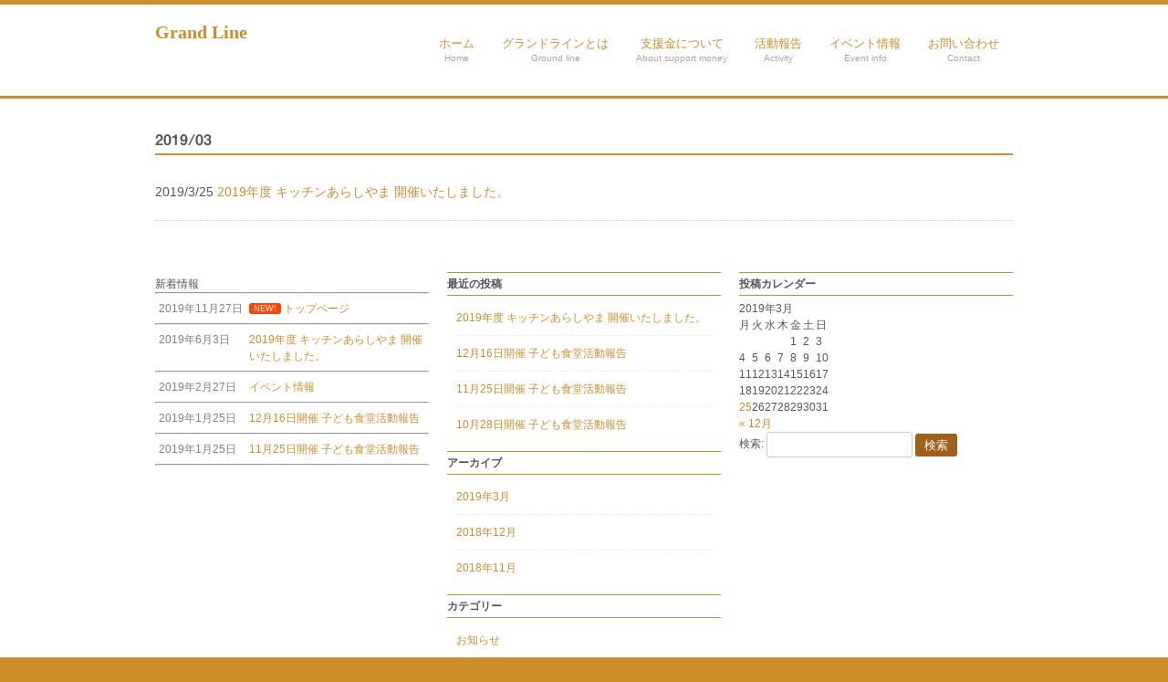

--- FILE ---
content_type: text/html; charset=UTF-8
request_url: https://www.npo-grandline.com/2019/03/
body_size: 12710
content:
<!DOCTYPE html><html lang="ja"><head><meta charset="UTF-8"><meta name="viewport" content="width=device-width, user-scalable=yes, maximum-scale=1.0, minimum-scale=1.0"><meta name="description" content="2019  3月 - "><link media="all" href="https://www.npo-grandline.com/wp-content/cache/autoptimize/css/autoptimize_7653ecf3ed9a0529156d39ddaa51cbbd.css" rel="stylesheet" /><title>3月, 2019 | NPO法人 グランドライン</title><link rel="profile" href="http://gmpg.org/xfn/11"><link rel="pingback" href="https://www.npo-grandline.com/xmlrpc.php"> <!--[if lt IE 9]> <script src="https://www.npo-grandline.com/wp-content/themes/tpl_053_rwd/js/html5.js"></script> <script src="https://www.npo-grandline.com/wp-content/themes/tpl_053_rwd/js/css3-mediaqueries.js"></script> <![endif]--><meta name="robots" content="noindex,follow" /> <script type="application/ld+json" class="aioseop-schema">{"@context":"https://schema.org","@graph":[{"@type":"Organization","@id":"https://www.npo-grandline.com/#organization","url":"https://www.npo-grandline.com/","name":"NPO法人 グランドライン","sameAs":[]},{"@type":"WebSite","@id":"https://www.npo-grandline.com/#website","url":"https://www.npo-grandline.com/","name":"NPO法人 グランドライン","publisher":{"@id":"https://www.npo-grandline.com/#organization"}},{"@type":"CollectionPage","@id":"https://www.npo-grandline.com/2019/03/#collectionpage","url":"https://www.npo-grandline.com/2019/03/","inLanguage":"ja","name":"月別: 3月 2019","isPartOf":{"@id":"https://www.npo-grandline.com/#website"},"breadcrumb":{"@id":"https://www.npo-grandline.com/2019/03/#breadcrumblist"}},{"@type":"BreadcrumbList","@id":"https://www.npo-grandline.com/2019/03/#breadcrumblist","itemListElement":[{"@type":"ListItem","position":1,"item":{"@type":"WebPage","@id":"https://www.npo-grandline.com/","url":"https://www.npo-grandline.com/","name":"NPO法人 グランドライン"}},{"@type":"ListItem","position":2,"item":{"@type":"WebPage","@id":"https://www.npo-grandline.com/2019/","url":"https://www.npo-grandline.com/2019/","name":"年別: 2019"}},{"@type":"ListItem","position":3,"item":{"@type":"WebPage","@id":"https://www.npo-grandline.com/2019/03/","url":"https://www.npo-grandline.com/2019/03/","name":"月別: 3月 2019"}}]}]}</script> <link rel="canonical" href="https://www.npo-grandline.com/2019/03/" /><link rel='dns-prefetch' href='//webfonts.sakura.ne.jp' /><link rel='dns-prefetch' href='//s.w.org' /> <script type="text/javascript">window._wpemojiSettings = {"baseUrl":"https:\/\/s.w.org\/images\/core\/emoji\/12.0.0-1\/72x72\/","ext":".png","svgUrl":"https:\/\/s.w.org\/images\/core\/emoji\/12.0.0-1\/svg\/","svgExt":".svg","source":{"concatemoji":"https:\/\/www.npo-grandline.com\/wp-includes\/js\/wp-emoji-release.min.js?ver=5.2.21"}};
			!function(e,a,t){var n,r,o,i=a.createElement("canvas"),p=i.getContext&&i.getContext("2d");function s(e,t){var a=String.fromCharCode;p.clearRect(0,0,i.width,i.height),p.fillText(a.apply(this,e),0,0);e=i.toDataURL();return p.clearRect(0,0,i.width,i.height),p.fillText(a.apply(this,t),0,0),e===i.toDataURL()}function c(e){var t=a.createElement("script");t.src=e,t.defer=t.type="text/javascript",a.getElementsByTagName("head")[0].appendChild(t)}for(o=Array("flag","emoji"),t.supports={everything:!0,everythingExceptFlag:!0},r=0;r<o.length;r++)t.supports[o[r]]=function(e){if(!p||!p.fillText)return!1;switch(p.textBaseline="top",p.font="600 32px Arial",e){case"flag":return s([55356,56826,55356,56819],[55356,56826,8203,55356,56819])?!1:!s([55356,57332,56128,56423,56128,56418,56128,56421,56128,56430,56128,56423,56128,56447],[55356,57332,8203,56128,56423,8203,56128,56418,8203,56128,56421,8203,56128,56430,8203,56128,56423,8203,56128,56447]);case"emoji":return!s([55357,56424,55356,57342,8205,55358,56605,8205,55357,56424,55356,57340],[55357,56424,55356,57342,8203,55358,56605,8203,55357,56424,55356,57340])}return!1}(o[r]),t.supports.everything=t.supports.everything&&t.supports[o[r]],"flag"!==o[r]&&(t.supports.everythingExceptFlag=t.supports.everythingExceptFlag&&t.supports[o[r]]);t.supports.everythingExceptFlag=t.supports.everythingExceptFlag&&!t.supports.flag,t.DOMReady=!1,t.readyCallback=function(){t.DOMReady=!0},t.supports.everything||(n=function(){t.readyCallback()},a.addEventListener?(a.addEventListener("DOMContentLoaded",n,!1),e.addEventListener("load",n,!1)):(e.attachEvent("onload",n),a.attachEvent("onreadystatechange",function(){"complete"===a.readyState&&t.readyCallback()})),(n=t.source||{}).concatemoji?c(n.concatemoji):n.wpemoji&&n.twemoji&&(c(n.twemoji),c(n.wpemoji)))}(window,document,window._wpemojiSettings);</script> <script type='text/javascript' src='https://www.npo-grandline.com/wp-includes/js/jquery/jquery.js?ver=1.12.4-wp'></script> <script type='text/javascript' src='//webfonts.sakura.ne.jp/js/sakura.js?ver=2.0.1'></script> <link rel='https://api.w.org/' href='https://www.npo-grandline.com/wp-json/' /><link rel="EditURI" type="application/rsd+xml" title="RSD" href="https://www.npo-grandline.com/xmlrpc.php?rsd" /><link rel="wlwmanifest" type="application/wlwmanifest+xml" href="https://www.npo-grandline.com/wp-includes/wlwmanifest.xml" /></head><body><header id="header" role="banner"><div class="inner"><div class="logo"> <a href="https://www.npo-grandline.com/" title="NPO法人 グランドライン" rel="home"> Grand Line </a><h1></h1></div><nav id="mainNav"><div class="inner"> <a class="menu" id="menu"><span>MENU</span></a><div class="panel"><ul id="topnav"><li id="menu-item-19" class="menu-item menu-item-type-custom menu-item-object-custom menu-item-home"><a href="https://www.npo-grandline.com/"><strong>ホーム</strong><br><span>Home</span></a></li><li id="menu-item-15" class="menu-item menu-item-type-post_type menu-item-object-page"><a href="https://www.npo-grandline.com/grandline/"><strong>グランドラインとは</strong><br><span>Ground line</span></a></li><li id="menu-item-46" class="menu-item menu-item-type-post_type menu-item-object-page"><a href="https://www.npo-grandline.com/support/"><strong>支援金について</strong><br><span>About support money</span></a></li><li id="menu-item-18" class="menu-item menu-item-type-post_type menu-item-object-page current_page_parent"><a href="https://www.npo-grandline.com/activity/"><strong>活動報告</strong><br><span>Activity</span></a></li><li id="menu-item-16" class="menu-item menu-item-type-post_type menu-item-object-page"><a href="https://www.npo-grandline.com/eventinfo/"><strong>イベント情報</strong><br><span>Event info</span></a></li><li id="menu-item-17" class="menu-item menu-item-type-post_type menu-item-object-page"><a href="https://www.npo-grandline.com/contact/"><strong>お問い合わせ</strong><br><span>Contact</span></a></li></ul></div></div></nav></div></header><div id="wrapper"><section id="main"><section id="post-163" class="content"><h3 class="heading">2019/03</h3><article class="post"><article id="post-163" class="archive"><p><time datetime="2019-03-25">2019/3/25</time> <a href="https://www.npo-grandline.com/2019%e5%b9%b4%e5%ba%a6-%e3%82%ad%e3%83%83%e3%83%81%e3%83%b3%e3%81%82%e3%82%89%e3%81%97%e3%82%84%e3%81%be/" rel="bookmark" title="Permanent Link to 2019年度 キッチンあらしやま 開催いたしました。"><span>2019年度 キッチンあらしやま 開催いたしました。</span></a></article></article></section></section><aside id="sub" class="gridWrapper"><section class="grid"><div class="textwidget"><div class='whatsnew'><h2>新着情報</h2><hr/><dl> <a href="https://www.npo-grandline.com/"><dt> 2019年11月27日</dt><dd> <span class='newmark'>NEW!</span> トップページ</dd> </a></dl><hr/><dl> <a href="https://www.npo-grandline.com/2019%e5%b9%b4%e5%ba%a6-%e3%82%ad%e3%83%83%e3%83%81%e3%83%b3%e3%81%82%e3%82%89%e3%81%97%e3%82%84%e3%81%be/"><dt> 2019年6月3日</dt><dd> 2019年度 キッチンあらしやま 開催いたしました。</dd> </a></dl><hr/><dl> <a href="https://www.npo-grandline.com/eventinfo/"><dt> 2019年2月27日</dt><dd> イベント情報</dd> </a></dl><hr/><dl> <a href="https://www.npo-grandline.com/12%e6%9c%8816%e6%97%a5%e9%96%8b%e5%82%ac-%e5%ad%90%e3%81%a9%e3%82%82%e9%a3%9f%e5%a0%82%e6%b4%bb%e5%8b%95%e5%a0%b1%e5%91%8a/"><dt> 2019年1月25日</dt><dd> 12月16日開催 子ども食堂活動報告</dd> </a></dl><hr/><dl> <a href="https://www.npo-grandline.com/11%e6%9c%8825%e6%97%a5%e9%96%8b%e5%82%ac-%e5%ad%90%e3%81%a9%e3%82%82%e9%a3%9f%e5%a0%82%e6%b4%bb%e5%8b%95%e5%a0%b1%e5%91%8a/"><dt> 2019年1月25日</dt><dd> 11月25日開催 子ども食堂活動報告</dd> </a></dl><hr/></div></div></section><section class="grid"><h3>最近の投稿</h3><ul><li> <a href="https://www.npo-grandline.com/2019%e5%b9%b4%e5%ba%a6-%e3%82%ad%e3%83%83%e3%83%81%e3%83%b3%e3%81%82%e3%82%89%e3%81%97%e3%82%84%e3%81%be/">2019年度 キッチンあらしやま 開催いたしました。</a></li><li> <a href="https://www.npo-grandline.com/12%e6%9c%8816%e6%97%a5%e9%96%8b%e5%82%ac-%e5%ad%90%e3%81%a9%e3%82%82%e9%a3%9f%e5%a0%82%e6%b4%bb%e5%8b%95%e5%a0%b1%e5%91%8a/">12月16日開催 子ども食堂活動報告</a></li><li> <a href="https://www.npo-grandline.com/11%e6%9c%8825%e6%97%a5%e9%96%8b%e5%82%ac-%e5%ad%90%e3%81%a9%e3%82%82%e9%a3%9f%e5%a0%82%e6%b4%bb%e5%8b%95%e5%a0%b1%e5%91%8a/">11月25日開催 子ども食堂活動報告</a></li><li> <a href="https://www.npo-grandline.com/10%e6%9c%8828%e6%97%a5%e9%96%8b%e5%82%ac-%e5%ad%90%e3%81%a9%e3%82%82%e9%a3%9f%e5%a0%82%e6%b4%bb%e5%8b%95%e5%a0%b1%e5%91%8a/">10月28日開催 子ども食堂活動報告</a></li></ul><h3>アーカイブ</h3><ul><li><a href='https://www.npo-grandline.com/2019/03/'>2019年3月</a></li><li><a href='https://www.npo-grandline.com/2018/12/'>2018年12月</a></li><li><a href='https://www.npo-grandline.com/2018/11/'>2018年11月</a></li></ul><h3>カテゴリー</h3><ul><li class="cat-item cat-item-4"><a href="https://www.npo-grandline.com/category/%e3%81%8a%e7%9f%a5%e3%82%89%e3%81%9b/">お知らせ</a></li><li class="cat-item cat-item-8"><a href="https://www.npo-grandline.com/category/%e3%81%8a%e7%9f%a5%e3%82%89%e3%81%9b/%e3%81%94%e5%a0%b1%e5%91%8a/">ご報告</a></li><li class="cat-item cat-item-7"><a href="https://www.npo-grandline.com/category/%e3%81%8a%e7%9f%a5%e3%82%89%e3%81%9b/%e5%ad%90%e3%81%a9%e3%82%82%e9%a3%9f%e5%a0%82/">子ども食堂</a></li></ul></section><section class="grid"><h3>投稿カレンダー</h3><div id="calendar_wrap" class="calendar_wrap"><table id="wp-calendar"><caption>2019年3月</caption><thead><tr><th scope="col" title="月曜日">月</th><th scope="col" title="火曜日">火</th><th scope="col" title="水曜日">水</th><th scope="col" title="木曜日">木</th><th scope="col" title="金曜日">金</th><th scope="col" title="土曜日">土</th><th scope="col" title="日曜日">日</th></tr></thead><tfoot><tr><td colspan="3" id="prev"><a href="https://www.npo-grandline.com/2018/12/">&laquo; 12月</a></td><td class="pad">&nbsp;</td><td colspan="3" id="next" class="pad">&nbsp;</td></tr></tfoot><tbody><tr><td colspan="4" class="pad">&nbsp;</td><td>1</td><td>2</td><td>3</td></tr><tr><td>4</td><td>5</td><td>6</td><td>7</td><td>8</td><td>9</td><td>10</td></tr><tr><td>11</td><td>12</td><td>13</td><td>14</td><td>15</td><td>16</td><td>17</td></tr><tr><td>18</td><td>19</td><td>20</td><td>21</td><td>22</td><td>23</td><td>24</td></tr><tr><td><a href="https://www.npo-grandline.com/2019/03/25/" aria-label="2019年3月25日 に投稿を公開">25</a></td><td>26</td><td>27</td><td>28</td><td>29</td><td>30</td><td>31</td></tr></tbody></table></div><form role="search" method="get" id="searchform" class="searchform" action="https://www.npo-grandline.com/"><div> <label class="screen-reader-text" for="s">検索:</label> <input type="text" value="" name="s" id="s" /> <input type="submit" id="searchsubmit" value="検索" /></div></form></section></aside></div><footer id="footer"><div class="inner"><section class="gridWrapper"><article class="grid"><p class="logo"> <a href="https://www.npo-grandline.com/" title="NPO法人 グランドライン" rel="home"> Grand Line </a></p></article><article class="grid"><p class="open">受付時間: 平日 AM 10:00 〜 PM 5:00</p></article><article class="grid copyright"> Copyright(c) 2026 NPO法人 グランドライン All Rights Reserved. Design by <a href="http://f-tpl.com" target="_blank" rel="nofollow">http://f-tpl.com</a></article></section></div></div>  <script type='text/javascript'>var wpcf7 = {"apiSettings":{"root":"https:\/\/www.npo-grandline.com\/wp-json\/contact-form-7\/v1","namespace":"contact-form-7\/v1"}};</script> <script defer src="https://www.npo-grandline.com/wp-content/cache/autoptimize/js/autoptimize_8d6421ae45f67a81dd7ad88f11f3fe81.js"></script></body></html>